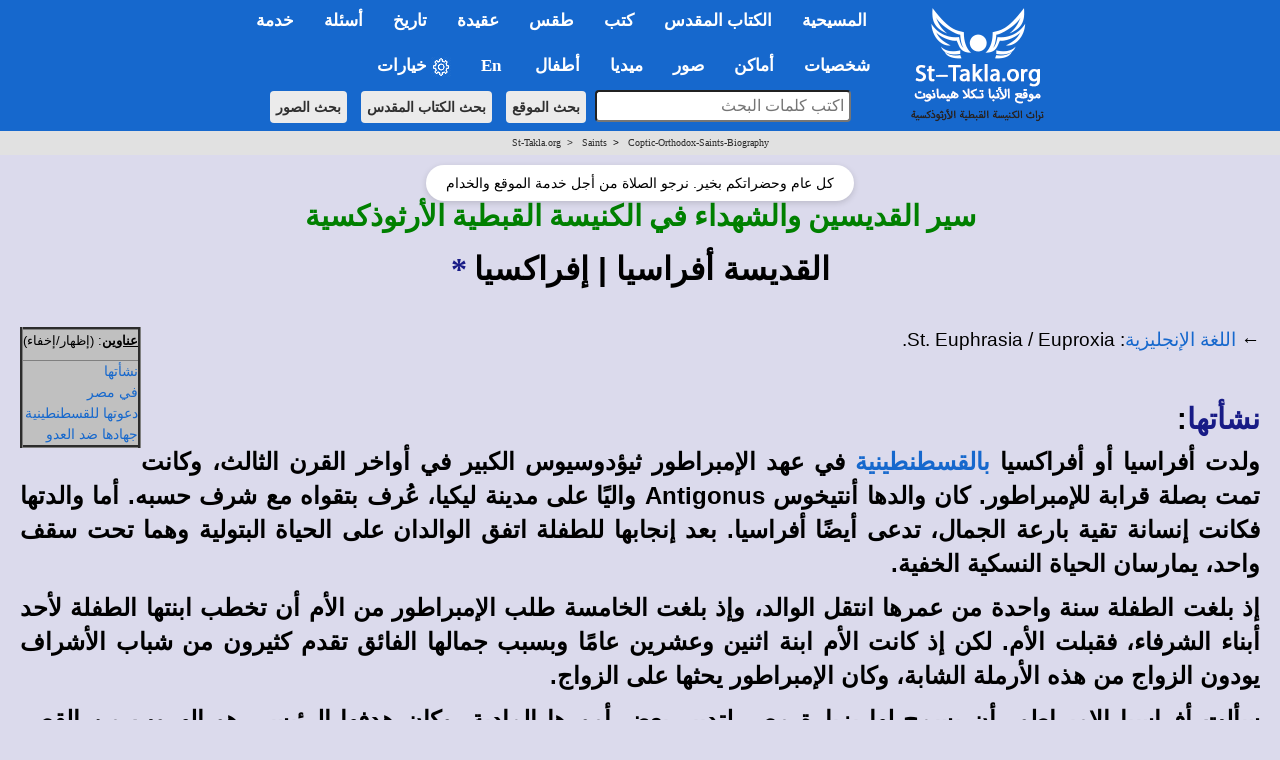

--- FILE ---
content_type: application/javascript
request_url: https://st-takla.org/resources/2019/form.js
body_size: 1583
content:

$(function()
{
    function after_form_submitted(data) 
    {
        if(data.result == 'success')
        {
            $('form#reused_form').hide();
            $('#success_message').show();
            $('#error_message').hide();
        }
        else
        {
            $('#error_message').append('<ul></ul>');

            jQuery.each(data.errors,function(key,val)
            {
                $('#error_message ul').append('<li>'+key+':'+val+'</li>');
            });
            $('#success_message').hide();
            $('#error_message').show();

            //reverse the response on the button
            $('button[type="button"]', $form).each(function()
            {
                $btn = $(this);
                label = $btn.prop('orig_label');
                if(label)
                {
                    $btn.prop('type','submit' ); 
                    $btn.text(label);
                    $btn.prop('orig_label','');
                }
            });
            
        }//else
    }

	$('#reused_form').submit(function(e)
      {
        e.preventDefault();

        $form = $(this);
        //show some response on the button
        $('button[type="submit"]', $form).each(function()
        {
            $btn = $(this);
            $btn.prop('type','button' ); 
            $btn.prop('orig_label',$btn.text());
            $btn.text('Sending ...');
        });
        

                    $.ajax({
                type: "POST",
                url: '/resources/2019/handler.php',
                data: $form.serialize(),
                success: after_form_submitted,
                dataType: 'json' 
            });        
        
      });	
});
